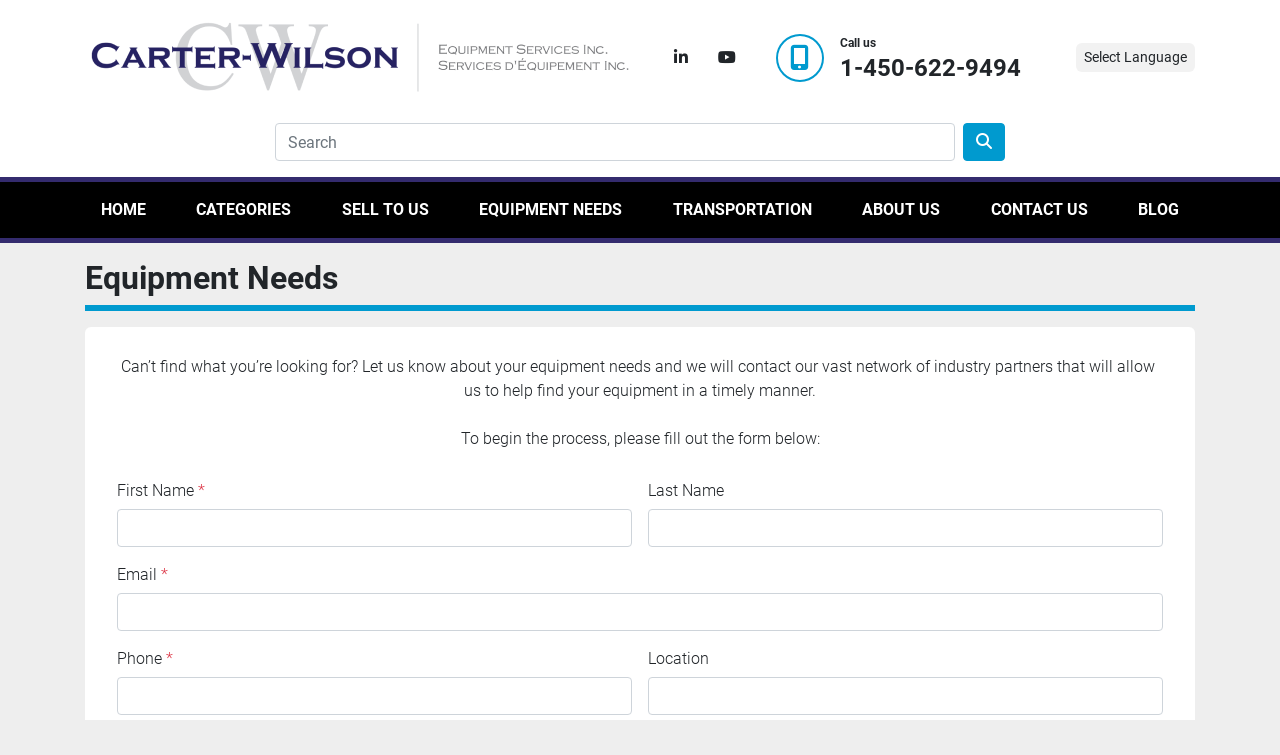

--- FILE ---
content_type: text/html; charset=utf-8
request_url: https://www.carter-wilson.com/pages/equipment-needs
body_size: 5648
content:
<!DOCTYPE html><html id="mh" lang="en"><head><title>Equipment Needs | Carter-Wilson Equipment Services Inc. </title><meta content="Equipment Needs | Carter-Wilson Equipment Services Inc. " property="title" /><meta content="text/html; charset=UTF-8" http-equiv="Content-Type" /><meta content="width=device-width, initial-scale=1.0" name="viewport" /><meta content="Can’t find what you’re looking for? Let us know about your equipment needs and we will contact our vast network of industry partners that will allow us to help find your equipment in a timely manner. To begin the process, please fill out the form ..." name="description" /><meta content="wss://system.machinio.com/cable" name="cable-url" /><meta content="Can’t find what you’re looking for? Let us know about your equipment needs and we will contact our vast network of industry partners that will allow us to help find your equipment in a timely manner. To begin the process, please fill out the form ..." property="og:description" /><meta content="Equipment Needs | Carter-Wilson Equipment Services Inc. " property="og:title" /><meta content="website" property="og:type" /><meta content="summary_large_image" property="twitter:card" /><meta content="Equipment Needs | Carter-Wilson Equipment Services Inc. " property="twitter:title" /><meta content="Can’t find what you’re looking for? Let us know about your equipment needs and we will contact our vast network of industry partners that will allow us to help find your equipment in a timely manner. To begin the process, please fill out the form ..." property="twitter:description" /><link href="https://i.machineryhost.com" rel="preconnect" /><link href="https://i.system.machinio.com" rel="preconnect" /><link href="https://s3.amazonaws.com" rel="preconnect" /><link href="https://www.googletagmanager.com" rel="preconnect" /><link rel="stylesheet" href="/styles/custom-b84e47385f791092c5c2d0564664477b.css" media="all" /><link rel="stylesheet" href="/packs/css/918-ca3a6288.css" media="all" />
<link rel="stylesheet" href="/packs/css/application-5f9e7bfe.css" media="all" /><link href="https://www.carter-wilson.com/pages/equipment-needs" rel="canonical" /><meta content="https://www.carter-wilson.com/pages/equipment-needs" property="og:url" /><link href="https://www.carter-wilson.com/pages/equipment-needs" rel="alternate" hreflang="en" /><link href="https://www.carter-wilson.com/pages/equipment-needs" rel="alternate" hreflang="x-default" /><link href="https://www.carter-wilson.com/fr/pages/vos-besoins-d-equipement" rel="alternate" hreflang="fr" /><script data-name="marketing" type="application/javascript">

(function(w,d,s,l,i){w[l]=w[l]||[];w[l].push({'gtm.start':
new Date().getTime(),event:'gtm.js'});var f=d.getElementsByTagName(s)[0],
j=d.createElement(s),dl=l!='dataLayer'?'&l='+l:'';j.async=true;j.src=
'https://www.googletagmanager.com/gtm.js?id='+i+dl;f.parentNode.insertBefore(j,f);
})(window,document,'script','dataLayer','GTM-K56C36N');</script><meta name="ahrefs-site-verification" content="a5b1d398df85a31378440985de288aa0931e9af8bf707eae698850b3e858a77c"><link rel="icon" type="image/x-icon" href="https://f.machineryhost.com/6dc268b7353c98451106a9fb0d92d6c6/favicon.png" /><link rel="apple-touch-icon" type="image/png" href="https://f.machineryhost.com/6dc268b7353c98451106a9fb0d92d6c6/favicon.png" /><script id="json-ld" type="application/ld+json">{ "@context" : "https://schema.org", "@type" : "LocalBusiness", "name" : "Carter-Wilson Equipment Services Inc. ", "address" : "550 Boul. Roland-Godard Saint-Jérôme, Quebec, Canada, J7Y 4G8", "url" : "https://www.carter-wilson.com", "image": "https://f.machineryhost.com/b2523b8ad48e1a79879e525f2f5d534c/logo.png", "telephone" : "1-450-622-9494"}</script></head><body class="body-s1037"><code data-configs="{&quot;currency&quot;:&quot;cad&quot;,&quot;convert_prices&quot;:false,&quot;gdpr_compliance&quot;:false,&quot;currency_iso_code&quot;:false,&quot;show_webshop_stripe_invoice_checkout_hint&quot;:false,&quot;private_price_webshop&quot;:false,&quot;enable_listing_quantity&quot;:false,&quot;allow_offer&quot;:false,&quot;terms_of_sales_path&quot;:null,&quot;automated_locale&quot;:false,&quot;primary_language_code&quot;:&quot;en&quot;,&quot;manual_languages&quot;:[&quot;en&quot;,&quot;fr&quot;],&quot;controller_name&quot;:&quot;pages&quot;,&quot;webshop_type&quot;:&quot;ecommerce&quot;,&quot;create_webshop_lead&quot;:null,&quot;display_cookies_consent&quot;:null,&quot;privacy_policy_page&quot;:null,&quot;contact_form_attach_files_limit&quot;:10,&quot;submit_order_button_text&quot;:null,&quot;shopping_cart_header_title&quot;:null,&quot;custom_newsletter_button_title&quot;:null,&quot;enable_thank_you_page&quot;:null,&quot;restrict_lead_submission_by_buyer_location&quot;:false}"></code><div class="page-wrapper"><div class="hidden-print header-layout"><header class="site-header carwil" id="site-header"><div class="site-header__top-bar site-header__content pt-3 pb-3"><div class="container"><div class="row"><div class="col-12 d-flex flex-column flex-md-row justify-content-between align-items-center"><div class="site-header__logo mb-3 mb-md-0 "><a class="" href="/"><img class="" alt="Carter-Wilson Equipment Services Inc. " src="https://f.machineryhost.com/b2523b8ad48e1a79879e525f2f5d534c/logo.png" /></a></div><div class="external-links site-header__external-links d-flex d-md-none d-xl-flex"><a aria-label="linkedin" class="social-link notranslate linkedin" href="https://www.linkedin.com/in/christopherbarten/" rel="noopener" target="_blank"><i class="fa-linkedin-in fa-brands"></i><span class="sr-only">linkedin</span></a><a aria-label="youtube" class="social-link notranslate youtube" href="https://www.youtube.com/channel/UC4JCc3lJDeFwVmAZf6b3Tew" rel="noopener" target="_blank"><i class="fa-youtube fa-brands"></i><span class="sr-only">youtube</span></a></div><div class="site-header__contact-block d-flex ml-md-3 mr-md-3 ml-lg-0 mt-3 mt-lg-0 mb-3 mb-lg-0"><div class="d-flex flex-column ml-3"><span class="title font-weight-bold mb-1">Call us</span><span class="content font-weight-bold"><div class="phone no_icon site-header__contacts__item"><a class="contact-tracking phone notranslate" href="tel:14506229494"> 1-450-622-9494</a></div></span></div></div><div class="site-header__languages-widget hidden-print" id="site-header-languages-widget"><div class="google-translate"><div class="dropdown google-translate-dropdown"><a aria-expanded="false" aria-haspopup="true" class="dropdown-toggle btn btn-sm btn-light" data-toggle="dropdown" href="#" id="google_translate_dropdown">Select Language</a><div aria-labelledby="google_translate_dropdown" class="dropdown-menu google-translate__dropdown-menu"><a class="dropdown-item" data-lang="en" href="#"><img alt="en-CA" src="/packs/static/node_modules/svg-country-flags/svg/ca-de31f9e7584eba264e6f.svg" /> <span class="notranslate">English</span></a><a class="dropdown-item" data-lang="fr" href="#"><img alt="fr-CA" src="/packs/static/node_modules/flag-icon/svg/ca/québec-3bff0b815fe3700335b9.svg" /> <span class="notranslate">Français</span></a></div></div></div></div></div></div><div class="row justify-content-center"><div class="col-lg-8 col-12"><form action="/listings" class="d-flex mt-3 mt-md-4 site-header__search-bar" id="site-header-search-bar" method="get"><input aria-label="Search" autocomplete="off" class="site-header__search-bar__input ui-autocomplete-input form-control" data-role="searchbar" name="q" placeholder="Search" type="search" /><button class="text-nowrap site-header__search-bar__submit" id="btn__search" title="submit" type="submit"><i class="fa fa-search"></i></button></form></div></div></div></div><div class="site-header__menu-bar sticky-nav"><div class="container"><div class="row"><div class="col-12 d-flex justify-content-center"><nav class="primary-nav"><ul class="primary-nav__navbar"><li class="primary-nav__item home"><a class="primary-nav__link" href="/">Home</a></li><li class="primary-nav__item"><a class="primary-nav__link" href="/categories">Categories</a></li><li class="primary-nav__item"><a class="primary-nav__link" href="/pages/sell-to-us">Sell to us</a></li><li class="primary-nav__item"><a class="primary-nav__link" href="/pages/equipment-needs">Equipment Needs</a></li><li class="primary-nav__item"><a class="primary-nav__link" href="/pages/transportation">Transportation</a></li><li class="primary-nav__item"><a class="primary-nav__link" href="/pages/about-us">About Us</a></li><li class="primary-nav__item"><a class="primary-nav__link" href="/pages/contact-us">Contact Us</a></li><li class="primary-nav__item"><a class="primary-nav__link" href="/blog">Blog</a></li></ul></nav><div class="hamburger-wrapper d-flex d-lg-none align-items-center mt-3 mb-3" data-role="hamburger-menu"><button aria-label="Menu" class="hamburger hamburger--spin d-flex align-items-center" type="button"><div class="hamburger-box"><div class="hamburger-inner"></div></div></button><h5 class="ml-2 mb-0">Menu</h5></div></div></div></div></div></header></div><div class="page-layout" id="page-layout"><div class="page-inner" id="page-inner"><code class="hidden" data-event-category="page"></code><div class="container mt-3 mb-5"><div class="custom-page__header mb-3"><h1 class="custom-page-title">Equipment Needs</h1></div><div class="custom-page__body"><div class="custom-page__body__content  ql-editor"><div data-section="8893f2"><p class="ql-align-center">Can’t find what you’re looking for? Let us know about your equipment needs and we will contact our vast network of industry partners that will allow us to help find your equipment in a timely manner.</p><p class="ql-align-center"><br></p><p class="ql-align-center">To begin the process, please fill out the form below:</p><style></style></div></div><div class="clearfix"></div><div class="default-contact-section m-3 text-xs"><code data-additional-configs="{&quot;contact_form_attach_files_limit&quot;:10}"></code><form data-seller-id="1037" data-role="direct_request_form" action="" accept-charset="UTF-8" method="post"><div class="alert alert-danger" id="error_alert" role="alert" style="display: none;"><div class="error-message"></div></div><form data-seller-id="1037" data-role="direct_request_form" action="" accept-charset="UTF-8" method="post"><div class="form-row"><div class="col-12 col-lg-6"><div class="mb-3"><label for="first_name"><span class="notranslate">First Name</span> <span class="text-danger notranslate">*</span></label><input class="form-control" id="first_name" name="first_name" required="" type="text" value="" /></div></div><div class="col-12 col-lg-6"><div class="mb-3"><label for="last_name"><span class="notranslate">Last Name</span></label><input class="form-control" id="last_name" name="last_name" type="text" value="" /></div></div><div class="col-12"><div class="mb-3"><label for="email"><span class="notranslate">Email</span> <span class="text-danger notranslate">*</span></label><input class="form-control" id="email" name="email" required="" type="text" value="" /></div></div><div class="col-12 col-lg-6"><div class="mb-3"><label for="phone"><span class="notranslate">Phone</span> <span class="text-danger notranslate">*</span></label><input class="form-control" id="phone" name="phone" required="" type="text" value="" /></div></div><div class="col-12 col-lg-6"><div class="mb-3"><label for="location"><span class="notranslate">Location</span></label><input class="form-control" id="location" name="location" type="text" value="" /></div></div><div class="col-12"><div class="mb-3"><label for="message"><span class="notranslate">Message</span></label><textarea class="form-control" id="message" name="message" rows="4"></textarea></div></div><div class="col-12"><div class="mb-3"><div class="lazy" data-lazy-function="lazyLoadRecaptcha" data-script="https://hcaptcha.com/1/api.js"><div class="h-captcha" data-callback="enableSubmitBtn" data-sitekey="092c22d2-1356-4f9e-911e-5b16f47aec36" id="h-captcha"></div></div><style type="text/css">@media (max-width: 364px) {
  .g-recaptcha, .h-captcha {
    -webkit-transform: scale(0.85);
    transform: scale(0.85);
    -webkit-transform-origin: 0 0;
    transform-origin: 0 0;
  }
}</style><script>if (window.lazyFunctions) {
  window.lazyFunctions.lazyLoadRecaptcha({dataset: { script: "https://hcaptcha.com/1/api.js" } });
}

function enableSubmitBtn () {
  var selector = "".length > 0 ? "[data-form='']" : '.btn-captcha'
  var captchaBtns = document.querySelectorAll(selector)

  captchaBtns.forEach(function(captchaBtn) {
    var privacyCheckbox = captchaBtn.parentElement.parentElement.querySelector("[name='privacy_policy']")
    captchaBtn.classList.add('captcha-solved')

    if ((privacyCheckbox && privacyCheckbox.checked) || !privacyCheckbox) {
      captchaBtn.removeAttribute('disabled')
      captchaBtn.classList.remove('disabled')
    }
  })
}</script></div></div><input name="contact_form_id" type="hidden" value="18941" /><div class="col-12"><button class="btn btn-primary btn-block btn-captcha" disabled="" type="submit">Submit</button></div></div></form></form><div class="hidden text-center" id="successful_form_submission"><div class="alert alert-success">Thank you for your request. We will contact you shortly.</div></div></div><style type="text/css">.advanced-contact-section{font-size:1rem}.advanced-contact-section .map-canvas{margin-top:1rem}.advanced-contact-section .acs__item a{text-decoration:none;word-wrap:break-word}.advanced-contact-section .acs__content .contact-tracking{display:inline-block;margin-right:0.5rem;white-space:nowrap}.advanced-contact-section .acs__content .contact-tracking::after{content:','}.advanced-contact-section .acs__content .contact-tracking:last-child{margin-right:0}.advanced-contact-section .acs__content .contact-tracking:last-child::after{content:''}.advanced-contact-section .acs__title{font-size:0.75rem;font-weight:bold;margin-bottom:0.5rem}.default-contacts-section{padding:5rem 0}.default-contacts-section__divider{height:1px}.default-contacts-section__items{gap:1.25rem}.default-contacts-section__item{padding-right:30px;width:50%}.default-contacts-section__item__title{font-size:0.75rem;letter-spacing:3px}.default-contacts-section__item__content{font-size:1.5rem;font-weight:200}.default-contacts-section__item__content i{font-size:1.375rem}
</style></div></div></div><footer class="site-footer carwil" id="site-footer"><div class="container"><div class="site-footer__main-content position-relative"><div class="row"><div class="col-12 text-center"><div class="site-footer__name notranslate">Carter-Wilson Equipment Services Inc. </div></div></div><div class="row"><div class="col-12"><ul class="footer-nav nav"><li class="footer-nav__item"><a class="footer-nav__link active" href="/listings">Inventory</a></li><li class="footer-nav__item"><a class="footer-nav__link active" href="/categories">Categories</a></li><li class="footer-nav__item"><a class="footer-nav__link active" href="/pages/sell-to-us">Sell to us</a></li><li class="footer-nav__item"><a class="footer-nav__link active" href="/pages/equipment-needs">Equipment Needs</a></li><li class="footer-nav__item"><a class="footer-nav__link active" href="/pages/transportation">Transportation</a></li><li class="footer-nav__item"><a class="footer-nav__link active" href="/pages/about-us">About Us</a></li><li class="footer-nav__item"><a class="footer-nav__link active" href="/pages/contact-us">Contact Us</a></li><li class="footer-nav__item"><a class="footer-nav__link active" href="/blog">Blog</a></li></ul></div></div><div class="row justify-content-center"><div class="col-12 col-md-6 col-lg-4 d-flex justify-content-center justify-content-lg-start mb-4 mb-lg-0 col-xl-3"><div class="site-footer__contacts phone d-flex align-items-center"><div class="d-flex flex-column"><div class="phone site-footer__contacts__item d-flex align-items-start with-text no_icon site-header__contacts__item"><span class="contact-text text mr-1">Phone:</span><a class="contact-tracking phone notranslate" href="tel:14506229494"> 1-450-622-9494</a></div></div></div></div><div class="col-12 col-md-6 col-lg-4 d-flex justify-content-center justify-content-lg-start mb-4 mb-lg-0 col-xl-3"><div class="site-footer__contacts address d-flex align-items-center"><div class="d-flex flex-column"><div class="address site-footer__contacts__item d-flex align-items-start site-header__contacts__item no_icon"><a class="notranslate w-100" href="https://www.google.com/maps/search/550 Boul. Roland-Godard Saint-Jérôme, Quebec, Canada, J7Y 4G8" target="_blank"> 550 Boul. Roland-Godard Saint-Jérôme, Quebec, Canada, J7Y 4G8</a></div></div></div></div></div></div></div><div class="site-footer__bottom position-relative"><div class="container"><div class="row"><div class="site-footer__bottom__height col-12 d-flex flex-column flex-lg-row justify-content-center justify-content-lg-between align-items-center"><div class="d-flex flex-column flex-lg-row align-items-center"><div class="backlink text-center"><a href="https://www.machinio.com/system" rel="noopener" target="_blank">Machinio System</a> website by <a href="https://www.machinio.com" rel="noopener" target="_blank">Machinio</a></div></div><a aria-label="To the top" class="to-the-top d-flex align-items-center justify-content-center" href=""><i class="fa fa-arrow-circle-up"></i></a><div class="external-links site-footer__external-links d-flex flex-wrap justify-content-center"><a aria-label="linkedin" class="social-link notranslate linkedin" href="https://www.linkedin.com/in/christopherbarten/" rel="noopener" target="_blank"><i class="fa-linkedin-in fa-brands"></i><span class="sr-only">linkedin</span></a><a aria-label="youtube" class="social-link notranslate youtube" href="https://www.youtube.com/channel/UC4JCc3lJDeFwVmAZf6b3Tew" rel="noopener" target="_blank"><i class="fa-youtube fa-brands"></i><span class="sr-only">youtube</span></a></div></div></div></div></div></footer><div class="fixed_container d-print-none"></div></div></div><script>
//<![CDATA[
var _rollbarConfig = {
  accessToken: "aec4e181ec6a45498ca430cb2d1dcff8",
  captureUncaught: true,
  captureUnhandledRejections: true,
  ignoredMessages: [
    '(.*)QuotaExceededError:(.*)',
    '(.*)DOM Exception 22:(.*)',
    'QuotaExceededError(.*)',
    'DOM Exception 22(.*)',
    'DOM Exception 22: QuotaExceededError: An attempt was made to add something to storage that exceeded the quota.',
    'The quota has been exceeded.',
    'Object Not Found Matching Id',
    'Script error.',
    '(.*)[lgst]\\.a\\.init is not a function\\.(.*)',
    "SyntaxError: Unexpected keyword 'this'",
    "Cannot read properties of null \\(reading .style.\\)",
    "null is not an object \\(evaluating .a\\.style.\\)",
    "Can't find variable: gmo",
    "scrollReadRandom",
    "replaceChildren is not a function",
    "Cannot read properties of undefined \\(reading .value.\\)"
  ],
  payload: {
    environment: "production"
  }
};
//]]>
</script><script src="/packs/js/runtime-4e83ecbc66661d7bb1f5.js" defer="defer"></script>
<script src="/packs/js/692-1ab0e0c46d8705502bce.js" defer="defer"></script>
<script src="/packs/js/706-cee65121c381e619848d.js" defer="defer"></script>
<script src="/packs/js/635-0afd58c9e729fe544641.js" defer="defer"></script>
<script src="/packs/js/918-9a6f14d0cc992d20f83e.js" defer="defer"></script>
<script src="/packs/js/989-1335ce700e1b197b2d49.js" defer="defer"></script>
<script src="/packs/js/162-de536d99abe3cac61da0.js" defer="defer"></script>
<script src="/packs/js/application-182fe7022b3d27ec462a.js" defer="defer"></script>
<script src="/packs/js/624-94c5ec60afc06453862e.js" defer="defer"></script>
<script src="/packs/js/rollbar-1c051f26f9e7b1752fca.js" defer="defer"></script>
<script src="/packs/js/368-8e0a32fe4c52b049fb40.js" defer="defer"></script>
<script src="/packs/js/language_widget-7fd9400807aa2be592dc.js" defer="defer"></script>
<script src="/packs/js/764-c077c878bdeb25835260.js" defer="defer"></script>
<script src="/packs/js/841-90387483698fdd9030e6.js" defer="defer"></script>
<script src="/packs/js/gallery-27601d96fa6951f8d87e.js" defer="defer"></script>
<script src="/packs/js/sticky_header-60e519ca963dffe0bd64.js" defer="defer"></script>
<script src="/packs/js/owl_carousel-dca796c866e00378e552.js" defer="defer"></script><!-- Google Tag Manager (noscript) -->
<noscript><iframe src="https://www.googletagmanager.com/ns.html?id=GTM-K56C36N"
height="0" width="0" style="display:none;visibility:hidden"></iframe></noscript>
<!-- End Google Tag Manager (noscript) --><script crossorigin="anonymous" src="https://kit.fontawesome.com/722e3adc3e.js"></script><script src="https://cdnjs.cloudflare.com/polyfill/v3/polyfill.min.js?version=4.8.0&amp;features=Element.prototype.replaceChildren"></script></body></html>